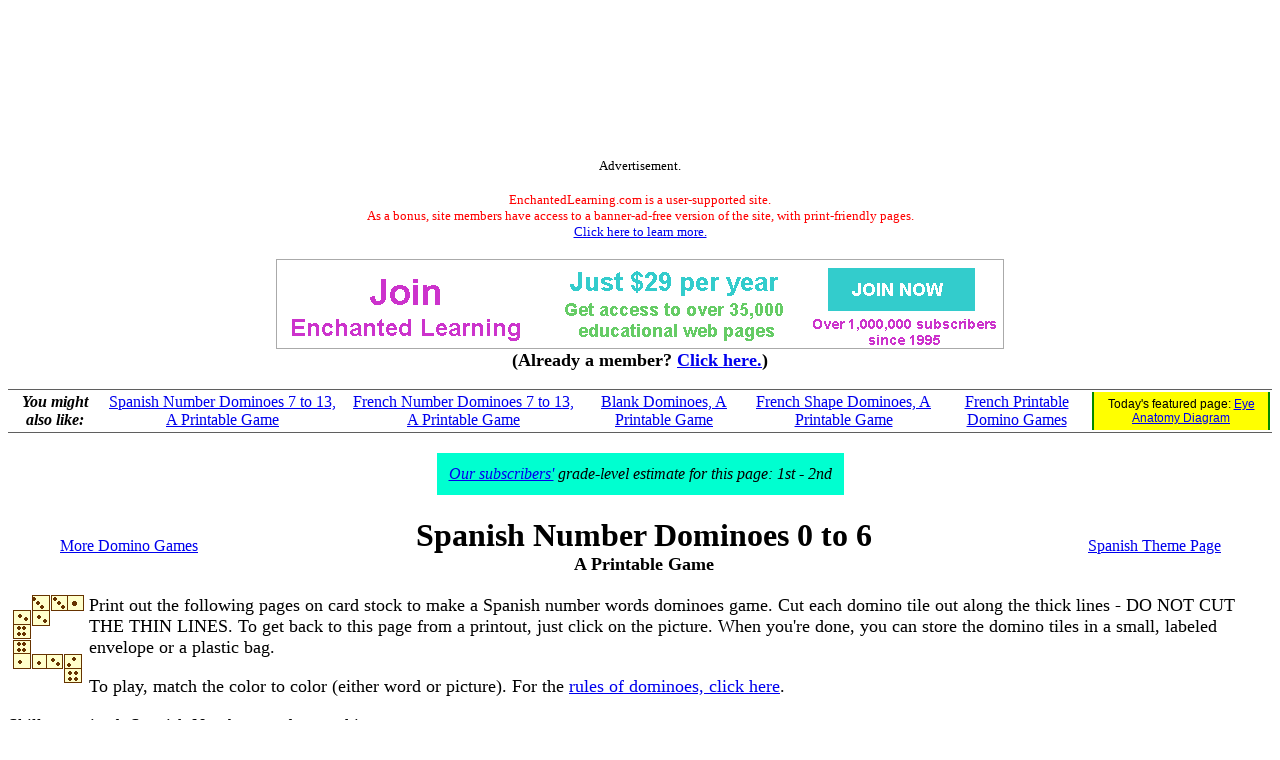

--- FILE ---
content_type: text/html
request_url: https://www.enchantedlearning.com/dominoes/spanish/0to6/
body_size: 4328
content:
<HTML><HEAD><TITLE>Spanish Number Dominoes 0 to 6, A Printable Game - EnchantedLearning.com</TITLE>  <META NAME="description" CONTENT="Spanish Number Dominoes 0 to 6, A Printable Game. Print out a domino game.">      <META NAME="keywords" CONTENT="Spanish Number Dominoes 0 to 6 K-3 K-6, zero one two three four five six cero uno dos tres cuatro seis numeros matching math arithmetic adding counting colors Early Reader Book  Printouts Early Reader Book Printouts print out print-out print-outs book easy to read easy-to-read">    <meta http-equiv="content-type" content="text/html; charset=iso-8859-1">
    <meta name="viewport" content="width=device-width, initial-scale=1">
    <meta http-equiv='content-language' content='en'>
    <link rel="preload" as="image" href="/support/ads/whitebackground.png?20220919" />
  <link rel="preconnect" href="https://pagead2.googlesyndication.com/">
  <link rel="preconnect" href="https://googleads.g.doubleclick.net/">
  <link rel="preconnect" href="https://tpc.googlesyndication.com/">
  <link rel="preconnect" href="https://www.gstatic.com/">
  <link rel="preconnect" href="https://www.googletagservices.com/">

  <meta property="og:image" content="https://www.EnchantedLearning.com/images/logo/og_logo_sm.png">
  <meta property="twitter:image" content="https://www.EnchantedLearning.com/images/logo/og_logo_sm.png" />
  <meta property="twitter:card" content="summary" />
  <meta property="og:type" content="article" />
  <meta property="twitter:title" content="Spanish Number Dominoes 0 to 6, A Printable Game - EnchantedLearning.com" />
<meta property="og:title" content="Spanish Number Dominoes 0 to 6, A Printable Game - EnchantedLearning.com" />

</HEAD><BODY BGCOLOR="#FFFFFF" ><!--include virtual="/ads/google/googleimage728x90.html" -->
<style type="text/css">
    .el_topad {
        display: block;
        width: 100%;
        height: 90px;
    }
    .el_topad_wrap {
        min-height: 90px;
    }
    @media(min-width: 500px) {
        .el_topad {
            height: 150px;
        }
        .el_topad_wrap {
            min-height: 150px;
        }
    }
</style>


<script async src="https://pagead2.googlesyndication.com/pagead/js/adsbygoogle.js?client=ca-pub-1671921607486068" crossorigin="anonymous" type="9e466ab23714121d9f002a33-text/javascript"></script>

<!-- <script type="text/javascript">
    (function() {
    function downloadJsAtOnload() {
        setTimeout(function downloadJs() {
            var element = document.createElement("script");
            element.setAttribute("data-ad-client", "ca-pub-1671921607486068");
            element.async = true;
            element.src = "https://pagead2.googlesyndication.com/pagead/js/adsbygoogle.js?client=ca-pub-1671921607486068";
            document.body.appendChild(element);
        }, 3000);
    };
    if (window.addEventListener)
        window.addEventListener("load", downloadJsAtOnload, false);
    else if (window.attachEvent)
        window.attachEvent("onload", downloadJsAtOnload);
    else window.onload = downloadJsAtOnload;
    })();
  </script>
-->


<!-- Topad-Legacy (new) -->
<div class="el_topad_wrap" style="text-align: center;" align="center"><ins class="adsbygoogle el_topad"
     data-ad-client="ca-pub-1671921607486068"
     data-ad-slot="7282823680"
     data-full-width-responsive="true"></ins>
</div>
<script type="9e466ab23714121d9f002a33-text/javascript">
(adsbygoogle = window.adsbygoogle || []).push({});
</script>

<div id="topad-label">
<center><font size="-1">Advertisement.</font><br><br><FONT SIZE=-1 COLOR="#ff0000" data-nosnippet>EnchantedLearning.com is a user-supported site. <BR>As a bonus, site members have access to a banner-ad-free version of the site, with print-friendly pages.<BR><a href="/support/" target="_top">Click here to learn more.</a></FONT>
</center>
</div>
<br>




<TABLE style="width:100%; text-align:center; vertical-align:middle; background-color:#ffffff; border:0px solid black; border-collapse:collapse; ">



   <TR style="text-align:center; vertical-align:middle; background-color:#ffffff; border:0px solid black; border-collapse:collapse;" >

<TD colspan=2 style="text-width:40%; align:center; vertical-align:middle; background-color:#ffffff; border:0px solid black; border-collapse:collapse; font-family:'Ariel',Helvetica,Arial,sans-serif; font-size:12px;"><A HREF="/support/index1.shtml" target="_top"><IMG SRC="/support/ads/whitebackground.png?20220919" ALT="ad"  BORDER=0 WIDTH=728 HEIGHT=90></A></td>



</TR>
</table>
 

<center data-nosnippet><font size=+1><b>(Already a member?  <a href="http://members.EnchantedLearning.com/dominoes/spanish/0to6/index.shtml" target="_top">Click here.</a>)</b></font></center>
<br><table id="related-pages" data-nosnippet style="border-top: 1px solid #5f5f5f; border-bottom: 1px solid #5f5f5f; width:100%"><tr><td style="background-color:white; text-align:center"><b><i>You might also like:</i></b><br></td><td style="background-color:white; text-align:center"><a href="/dominoes/spanish/7to13/" target="_top">Spanish Number Dominoes 7 to 13, A Printable Game</a></td><td style="background-color:white; text-align:center"><a href="/dominoes/french/7to13/" target="_top">French Number Dominoes 7 to 13, A Printable Game</a></td><td style="background-color:white; text-align:center"><a href="/dominoes/blank/" target="_top">Blank Dominoes, A Printable Game</a></td><td style="background-color:white; text-align:center"><a href="/dominoes/french/shapes/" target="_top">French Shape Dominoes, A Printable Game</a></td><td style="background-color:white; text-align:center"><a href="/dominoes/french/" target="_top">French Printable Domino Games</a></td><td style="text-align:center;font-size:75%;font-family:Arial,Helvetica,sans-serif;background-color:yellow;border-left:2px solid #008800;border-right:2px solid #008800">Today's featured page: <a href="/subjects/anatomy/eye/index.shtml" target="_top">Eye Anatomy Diagram</a></td></tr></table>
<center><br>
<table cellpadding=12><tr><td bgcolor="$00ffdd" align=center>
<i><a href="/support.shtml" target="_top">Our subscribers'</a> grade-level estimate for this page:
1st - 2nd
</i></td></tr></table>
</center>



<BR><TABLE WIDTH=100% BORDER=0 CELLPADDING=1 CELLSPACING=1><TR align=center>    <TD><A HREF="/dominoes/" TARGET="_top">More Domino Games</A></TD>    <TD><B><FONT SIZE=+3>Spanish Number Dominoes 0 to 6</FONT><BR><FONT SIZE=+1>A Printable Game</FONT></B></TD>    <TD><A HREF="/themes/spanish.shtml" TARGET="_top">Spanish Theme Page</A></TD>  </TR></TABLE><BR clear=all><font size=+1><A HREF="/dominoes/rules.shtml" target="_top"><IMG SRC="/dgifs/dominoes.GIF" WIDTH="71" HEIGHT="88" BORDER="0" align=left hspace=5></A>Print out the following pages on card stock to make a Spanish number words dominoes game.  Cut each domino tile out along the thick lines - DO NOT CUT THE THIN LINES.  To get back to this page from a printout, just click on the picture.   When you're done, you can store the domino tiles in a small, labeled envelope or a plastic bag.<P>To play, match the color to color (either word or picture).  For the <A HREF="/dominoes/rules.shtml" target="_top">rules of dominoes, click here</A>.<p>Skills practiced: Spanish Number words, matching.<P><p>For a <A HREF="http://members.EnchantedLearning.com/dominoes/spanish/0to6/" TARGET="_top">pdf version of all the cards, click here (site members only)</A>.<TABLE WIDTH=100% BORDER=1 CELLPADDING=3 CELLSPACING=0><TR align=center valign=top>   <TD><FONT SIZE=+2><A HREF="/dominoes/spanish/0to6/1.shtml" target="_top"><IMG SRC="/dominoes/spanish/0to6/1small.GIF" WIDTH="171" HEIGHT="230" BORDER=0><BR clear=all><BR>Spanish Number Dominoes 0 to 6<BR>Page 1</A><BR></FONT><FONT SIZE=+1>Ten tiles.</FONT></TD>   <TD><FONT SIZE=+2><A HREF="/dominoes/spanish/0to6/2.shtml" target="_top"><IMG SRC="/dominoes/spanish/0to6/2small.GIF" WIDTH="171" HEIGHT="230" BORDER=0><BR clear=all><BR>Spanish Number Dominoes 0 to 6<BR>Page 2</A><BR></FONT><FONT SIZE=+1>Ten tiles.</FONT></TD>   <TD><FONT SIZE=+2><A HREF="/dominoes/spanish/0to6/3.shtml" target="_top"><IMG SRC="/dominoes/spanish/0to6/3small.GIF" WIDTH="171" HEIGHT="230" BORDER=0><BR clear=all><BR>Spanish Number Dominoes 0 to 6<BR>Page 3</A><BR></FONT><FONT SIZE=+1>Eight tiles (plus two blanks).</FONT></TD></TR></TABLE><P><hr><p align=CENTER><A HREF="/Home.html" TARGET="_top"><span style="font-size:12px;">Enchanted Learning</span></A><sup>&#174;</sup><br>Over 35,000 Web Pages<BR><A HREF="/sample/" target="_top">Sample Pages for Prospective Subscribers</A>, or click below</p><TABLE id="site-index" style="width:100%; font-family:'Comic Sans MS',Helvetica,Arial,sans-serif; font-size:12px;  font-weight: bold; border:3px solid red; border-collapse:collapse; padding:5px; background-color:#ffffdf;"><TR >

<TD style="text-align:center; vertical-align:middle; border:2px solid red; ">Overview of Site<br><A HREF="/Whatsnew.shtml" TARGET="_top">What's New</A><br><A HREF="/Home.html" TARGET="_top">Enchanted Learning Home</A><br><A HREF="/activitycalendars/" TARGET="_top">Monthly Activity Calendar</A><br><A HREF="/books/" target="_top">Books to Print</A><BR><A HREF="/siteindex.shtml" TARGET="_top">Site Index</A><br><HR>K-3<br><A HREF="/crafts/" TARGET="_top">Crafts</A><br><A HREF="/themes/" TARGET="_top">K-3 Themes</A><br><A HREF="/Dictionary.html" TARGET="_top">Little Explorers</A><BR>Picture dictionary<br><A HREF="/categories/preschool.shtml" TARGET="_top"> PreK/K Activities</A><br><A HREF="/Rhymes.html" TARGET="_top">Rebus Rhymes</A><BR><A HREF="/stories/" target="_top">Stories</A><HR>Writing<br><A HREF="/cloze/" target="_top">Cloze Activities</A><BR><A HREF="/essay/" target="_top">Essay Topics</A><BR><A HREF="/newspaper/" target="_top">Newspaper</A><BR><A HREF="/essay/writing.shtml" target="_top">Writing Activities</A><BR><A HREF="/grammar/partsofspeech/" target="_top">Parts of Speech</A><BR><HR>Fiction<br><A HREF="/testoftime/" target="_top">The Test of Time</A><p></TD><TD style="text-align:center; vertical-align:middle; border:2px solid red; ">Biology<br><A HREF="/coloring/" TARGET="_top">Animal Printouts</A><br><A HREF="/label/biology.shtml" TARGET="_top">Biology Label Printouts</A><br><A HREF="/biomes/" TARGET="_top">Biomes</A><br><A HREF="/subjects/birds/" TARGET="_top">Birds</A><br><A HREF="/subjects/butterfly/" TARGET="_top">Butterflies</A><br><A HREF="/subjects/dinosaurs/" TARGET="_top">Dinosaurs</A><br><A HREF="/subjects/foodchain/" TARGET="_top">Food Chain</A><br><A HREF="/subjects/anatomy/titlepage.shtml" TARGET="_top">Human Anatomy</A><br><A HREF="/subjects/mammals/" TARGET="_top">Mammals</A><br><A HREF="/subjects/plants/" TARGET="_top">Plants</A><br><A HREF="/subjects/rainforest/" TARGET="_top">Rainforests</A><br><A HREF="/subjects/sharks/" TARGET="_top">Sharks</A><br><A HREF="/subjects/whales/" TARGET="_top">Whales</A><HR>Physical Sciences: K-12<br><A HREF="/subjects/astronomy/" TARGET="_top">Astronomy</A><br><A HREF="/subjects/astronomy/planets/earth/" target="_top">The Earth</A><br><A HREF="/geology/" target="_top">Geology</A><br><A HREF="/subjects/weather/hurricane/" TARGET="_top">Hurricanes</A><BR><A HREF="/geography/landforms/" target="_top">Landforms</A><BR><A HREF="/subjects/ocean/" TARGET="_top">Oceans</A><br><A HREF="/subjects/tsunami/" TARGET="_top">Tsunami</A><BR><A HREF="/subjects/volcano/" TARGET="_top">Volcano</A><BR></TD><TD  style="text-align:center; vertical-align:middle; border:2px solid red; "><font color="#000000">Languages<br><A HREF="/themes/dutch.shtml" TARGET="_top">Dutch</A><br><A HREF="/themes/french.shtml" TARGET="_top">French</A><br><A HREF="/themes/german.shtml" TARGET="_top">German</A><br><A HREF="/themes/italian.shtml" TARGET="_top">Italian</A><br><A HREF="/Japanese/" TARGET="_top">Japanese (Romaji)</A><br><A HREF="/themes/portuguese.shtml" TARGET="_top">Portuguese</A><br><A HREF="/themes/spanish.shtml" TARGET="_top">Spanish</A><br><A HREF="/themes/swedish.shtml" TARGET="_top">Swedish</A><HR><font color="#000000">Geography/History<br><A HREF="/explorers/" TARGET="_top">Explorers</A><br><A HREF="/geography/flags/" TARGET="_top">Flags</A><br><A HREF="/geography/" TARGET="_top">Geography</A><br><A HREF="/inventors/" TARGET="_top">Inventors</A><br><A HREF="/history/us/enc/" TARGET="_top">US History</A><br><HR><font color="#000000">Other Topics<br><A HREF="/artists/coloring/" TARGET="_top">Art and Artists</A><br><A HREF="/calendar/" TARGET="_top">Calendars</A><br><A HREF="/satprofile/index.shtml" TARGET="_top">College Finder</A><br><A HREF="/crafts/" TARGET="_top">Crafts</A><br><A HREF="/graphicorganizers/" target="_top">Graphic Organizers</A><br><A HREF="/label/" TARGET="_top">Label Me! Printouts</A><br><A HREF="/math/" TARGET="_top">Math</A><br><A HREF="/music/" TARGET="_top">Music</A><br><A HREF="/wordwheels/" TARGET="_top">Word Wheels</A><br></td></TR></TABLE><p align=center><span style="font-weight: bold; font-size:18px;">Click to read <A HREF="/privacy.shtml">our Privacy Policy</A></span></P>
<p><TABLE WIDTH=100% BORDER=0 CELLPADDING=1 CELLSPACING=1><TR align=center>    <TD><A HREF="/mail.shtml"><B>E-mail</B></A></TD>  </TR></TABLE>
<BR>
<hr noshade>
<CENTER>
<H2>Enchanted Learning Search</H2>
<table border=1 cellpadding=10><tr align=center>
<td>
<big>Search the Enchanted Learning website for:
<form action="/search/">
<div>
<input type="text" name="query" placeholder="search"/>
<input type="hidden" name="page" value="1">
<input type="submit" value="Search"/>
</div>
</form>

</big>

</td>
</tr></table>
</CENTER>
<BR CLEAR=ALL>
<BR>


<hr noshade>
<!--include virtual="/ads/google/googleimage728x90.html" -->



<!-- Bottom ad Legacy (new) -->
<center><ins class="adsbygoogle"
     style="display:block"
     data-ad-client="ca-pub-1671921607486068"
     data-ad-slot="9641393719"
     data-ad-format="auto"
     data-full-width-responsive="true"></ins></center>
<script type="9e466ab23714121d9f002a33-text/javascript">
(adsbygoogle = window.adsbygoogle || []).push({});
</script>

<center><font size="-1">Advertisement.</font><br><br></center>
<!--<br><br>-->



<!-- Bottom ad Legacy (new) -->
<center><ins class="adsbygoogle"
     style="display:block"
     data-ad-client="ca-pub-1671921607486068"
     data-ad-slot="9641393719"
     data-ad-format="auto"
     data-full-width-responsive="true"></ins></center>
<script type="9e466ab23714121d9f002a33-text/javascript">
(adsbygoogle = window.adsbygoogle || []).push({});
</script>

<center><font size="-1">Advertisement.</font><br><br></center>
<!--<br><br>-->

<!--include virtual="/ads/google/link5.shtml" -->
<!--<center><font size="-1">Advertisement.</font><br><br></center>-->
<!--<br><br>-->
<!--include virtual="/ads/google/google468x60.shtml" -->
<!--<center><font size="-1">Advertisement.</font><br><br></center>-->
<hr noshade>
<script src=/js/cms/save_gclid.js?b3508974b9bc6980dd1ce6f3efa31863 async type="9e466ab23714121d9f002a33-text/javascript"></script>

<font size=-1><A HREF="/permissions/" TARGET="_top">Copyright</A> &#169;2006-2018
 <A HREF="/Home.html" target="_top">EnchantedLearning.com</A></font>   <font size=-1>------</font> <A HREF="/Citing.shtml" TARGET="_top"><font size=-1>How to cite a web page</font></A>
<script src="/cdn-cgi/scripts/7d0fa10a/cloudflare-static/rocket-loader.min.js" data-cf-settings="9e466ab23714121d9f002a33-|49" defer></script><script defer src="https://static.cloudflareinsights.com/beacon.min.js/vcd15cbe7772f49c399c6a5babf22c1241717689176015" integrity="sha512-ZpsOmlRQV6y907TI0dKBHq9Md29nnaEIPlkf84rnaERnq6zvWvPUqr2ft8M1aS28oN72PdrCzSjY4U6VaAw1EQ==" data-cf-beacon='{"version":"2024.11.0","token":"06995972d54b459eb2c3f9e0f86498e4","server_timing":{"name":{"cfCacheStatus":true,"cfEdge":true,"cfExtPri":true,"cfL4":true,"cfOrigin":true,"cfSpeedBrain":true},"location_startswith":null}}' crossorigin="anonymous"></script>
</BODY></HTML>